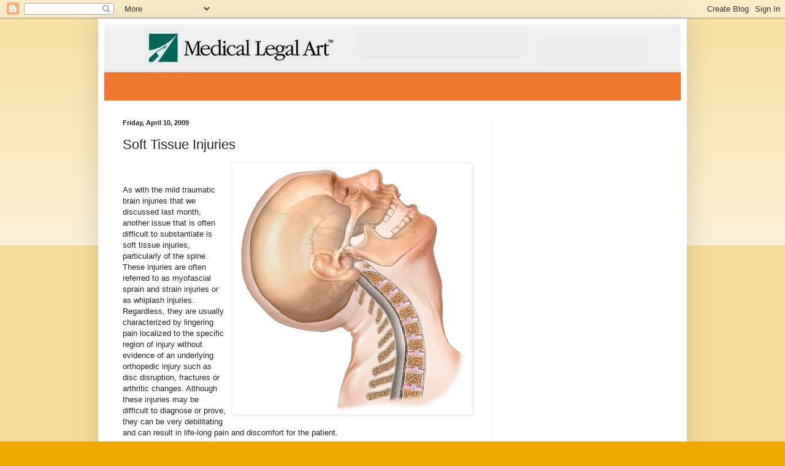

--- FILE ---
content_type: text/html; charset=UTF-8
request_url: https://medical-legal.blogspot.com/2009/04/soft-tissue-injuries.html?showComment=1240589100000
body_size: 16334
content:
<!DOCTYPE html>
<html class='v2' dir='ltr' lang='en'>
<head>
<link href='https://www.blogger.com/static/v1/widgets/335934321-css_bundle_v2.css' rel='stylesheet' type='text/css'/>
<meta content='width=1100' name='viewport'/>
<meta content='text/html; charset=UTF-8' http-equiv='Content-Type'/>
<meta content='blogger' name='generator'/>
<link href='https://medical-legal.blogspot.com/favicon.ico' rel='icon' type='image/x-icon'/>
<link href='https://medical-legal.blogspot.com/2009/04/soft-tissue-injuries.html' rel='canonical'/>
<link rel="alternate" type="application/atom+xml" title="Medical Legal Demonstrative Evidence - Atom" href="https://medical-legal.blogspot.com/feeds/posts/default" />
<link rel="alternate" type="application/rss+xml" title="Medical Legal Demonstrative Evidence - RSS" href="https://medical-legal.blogspot.com/feeds/posts/default?alt=rss" />
<link rel="service.post" type="application/atom+xml" title="Medical Legal Demonstrative Evidence - Atom" href="https://www.blogger.com/feeds/6073202489275910834/posts/default" />

<link rel="alternate" type="application/atom+xml" title="Medical Legal Demonstrative Evidence - Atom" href="https://medical-legal.blogspot.com/feeds/8540601621937984929/comments/default" />
<!--Can't find substitution for tag [blog.ieCssRetrofitLinks]-->
<link href='https://blogger.googleusercontent.com/img/b/R29vZ2xl/AVvXsEjKheaoqaDR-_3KwhirwwJf-cZTRH4Nfm98mhhaiAOS2zCGvUcARsbVqlK02gVIsA28lTvBAsgf2JDN8BVBZloJ6_HwbJhgErIQD-WEaPHfy2vEVzlB01kTL71zvLbHMQ99-MQlEsENeZA/s400/Profile+hyperextension*.jpg' rel='image_src'/>
<meta content='https://medical-legal.blogspot.com/2009/04/soft-tissue-injuries.html' property='og:url'/>
<meta content='Soft Tissue Injuries' property='og:title'/>
<meta content='Medical Legal Art has helped thousands of plaintiff and defense attorneys with  personal injury and medical malpractice cases since 1991.' property='og:description'/>
<meta content='https://blogger.googleusercontent.com/img/b/R29vZ2xl/AVvXsEjKheaoqaDR-_3KwhirwwJf-cZTRH4Nfm98mhhaiAOS2zCGvUcARsbVqlK02gVIsA28lTvBAsgf2JDN8BVBZloJ6_HwbJhgErIQD-WEaPHfy2vEVzlB01kTL71zvLbHMQ99-MQlEsENeZA/w1200-h630-p-k-no-nu/Profile+hyperextension*.jpg' property='og:image'/>
<title>Medical Legal Demonstrative Evidence: Soft Tissue Injuries</title>
<style id='page-skin-1' type='text/css'><!--
/*
-----------------------------------------------
Blogger Template Style
Name:     Simple
Designer: Blogger
URL:      www.blogger.com
----------------------------------------------- */
/* Content
----------------------------------------------- */
body {
font: normal normal 12px Arial, Tahoma, Helvetica, FreeSans, sans-serif;
color: #222222;
background: #eeaa00 none repeat scroll top left;
padding: 0 40px 40px 40px;
}
html body .region-inner {
min-width: 0;
max-width: 100%;
width: auto;
}
h2 {
font-size: 22px;
}
a:link {
text-decoration:none;
color: #cc6611;
}
a:visited {
text-decoration:none;
color: #888888;
}
a:hover {
text-decoration:underline;
color: #ff9900;
}
.body-fauxcolumn-outer .fauxcolumn-inner {
background: transparent url(https://resources.blogblog.com/blogblog/data/1kt/simple/body_gradient_tile_light.png) repeat scroll top left;
_background-image: none;
}
.body-fauxcolumn-outer .cap-top {
position: absolute;
z-index: 1;
height: 400px;
width: 100%;
}
.body-fauxcolumn-outer .cap-top .cap-left {
width: 100%;
background: transparent url(https://resources.blogblog.com/blogblog/data/1kt/simple/gradients_light.png) repeat-x scroll top left;
_background-image: none;
}
.content-outer {
-moz-box-shadow: 0 0 40px rgba(0, 0, 0, .15);
-webkit-box-shadow: 0 0 5px rgba(0, 0, 0, .15);
-goog-ms-box-shadow: 0 0 10px #333333;
box-shadow: 0 0 40px rgba(0, 0, 0, .15);
margin-bottom: 1px;
}
.content-inner {
padding: 10px 10px;
}
.content-inner {
background-color: #ffffff;
}
/* Header
----------------------------------------------- */
.header-outer {
background: #cc6611 url(//www.blogblog.com/1kt/simple/gradients_light.png) repeat-x scroll 0 -400px;
_background-image: none;
}
.Header h1 {
font: normal normal 60px Arial, Tahoma, Helvetica, FreeSans, sans-serif;
color: #ffffff;
text-shadow: 1px 2px 3px rgba(0, 0, 0, .2);
}
.Header h1 a {
color: #ffffff;
}
.Header .description {
font-size: 140%;
color: #ffffff;
}
.header-inner .Header .titlewrapper {
padding: 22px 30px;
}
.header-inner .Header .descriptionwrapper {
padding: 0 30px;
}
/* Tabs
----------------------------------------------- */
.tabs-inner .section:first-child {
border-top: 0 solid #eeeeee;
}
.tabs-inner .section:first-child ul {
margin-top: -0;
border-top: 0 solid #eeeeee;
border-left: 0 solid #eeeeee;
border-right: 0 solid #eeeeee;
}
.tabs-inner .widget ul {
background: #f5f5f5 url(https://resources.blogblog.com/blogblog/data/1kt/simple/gradients_light.png) repeat-x scroll 0 -800px;
_background-image: none;
border-bottom: 1px solid #eeeeee;
margin-top: 0;
margin-left: -30px;
margin-right: -30px;
}
.tabs-inner .widget li a {
display: inline-block;
padding: .6em 1em;
font: normal normal 14px Arial, Tahoma, Helvetica, FreeSans, sans-serif;
color: #999999;
border-left: 1px solid #ffffff;
border-right: 1px solid #eeeeee;
}
.tabs-inner .widget li:first-child a {
border-left: none;
}
.tabs-inner .widget li.selected a, .tabs-inner .widget li a:hover {
color: #000000;
background-color: #eeeeee;
text-decoration: none;
}
/* Columns
----------------------------------------------- */
.main-outer {
border-top: 0 solid #eeeeee;
}
.fauxcolumn-left-outer .fauxcolumn-inner {
border-right: 1px solid #eeeeee;
}
.fauxcolumn-right-outer .fauxcolumn-inner {
border-left: 1px solid #eeeeee;
}
/* Headings
----------------------------------------------- */
div.widget > h2,
div.widget h2.title {
margin: 0 0 1em 0;
font: normal bold 11px Arial, Tahoma, Helvetica, FreeSans, sans-serif;
color: #000000;
}
/* Widgets
----------------------------------------------- */
.widget .zippy {
color: #999999;
text-shadow: 2px 2px 1px rgba(0, 0, 0, .1);
}
.widget .popular-posts ul {
list-style: none;
}
/* Posts
----------------------------------------------- */
h2.date-header {
font: normal bold 11px Arial, Tahoma, Helvetica, FreeSans, sans-serif;
}
.date-header span {
background-color: transparent;
color: #222222;
padding: inherit;
letter-spacing: inherit;
margin: inherit;
}
.main-inner {
padding-top: 30px;
padding-bottom: 30px;
}
.main-inner .column-center-inner {
padding: 0 15px;
}
.main-inner .column-center-inner .section {
margin: 0 15px;
}
.post {
margin: 0 0 25px 0;
}
h3.post-title, .comments h4 {
font: normal normal 22px Arial, Tahoma, Helvetica, FreeSans, sans-serif;
margin: .75em 0 0;
}
.post-body {
font-size: 110%;
line-height: 1.4;
position: relative;
}
.post-body img, .post-body .tr-caption-container, .Profile img, .Image img,
.BlogList .item-thumbnail img {
padding: 2px;
background: #ffffff;
border: 1px solid #eeeeee;
-moz-box-shadow: 1px 1px 5px rgba(0, 0, 0, .1);
-webkit-box-shadow: 1px 1px 5px rgba(0, 0, 0, .1);
box-shadow: 1px 1px 5px rgba(0, 0, 0, .1);
}
.post-body img, .post-body .tr-caption-container {
padding: 5px;
}
.post-body .tr-caption-container {
color: #222222;
}
.post-body .tr-caption-container img {
padding: 0;
background: transparent;
border: none;
-moz-box-shadow: 0 0 0 rgba(0, 0, 0, .1);
-webkit-box-shadow: 0 0 0 rgba(0, 0, 0, .1);
box-shadow: 0 0 0 rgba(0, 0, 0, .1);
}
.post-header {
margin: 0 0 1.5em;
line-height: 1.6;
font-size: 90%;
}
.post-footer {
margin: 20px -2px 0;
padding: 5px 10px;
color: #666666;
background-color: #f9f9f9;
border-bottom: 1px solid #eeeeee;
line-height: 1.6;
font-size: 90%;
}
#comments .comment-author {
padding-top: 1.5em;
border-top: 1px solid #eeeeee;
background-position: 0 1.5em;
}
#comments .comment-author:first-child {
padding-top: 0;
border-top: none;
}
.avatar-image-container {
margin: .2em 0 0;
}
#comments .avatar-image-container img {
border: 1px solid #eeeeee;
}
/* Comments
----------------------------------------------- */
.comments .comments-content .icon.blog-author {
background-repeat: no-repeat;
background-image: url([data-uri]);
}
.comments .comments-content .loadmore a {
border-top: 1px solid #999999;
border-bottom: 1px solid #999999;
}
.comments .comment-thread.inline-thread {
background-color: #f9f9f9;
}
.comments .continue {
border-top: 2px solid #999999;
}
/* Accents
---------------------------------------------- */
.section-columns td.columns-cell {
border-left: 1px solid #eeeeee;
}
.blog-pager {
background: transparent none no-repeat scroll top center;
}
.blog-pager-older-link, .home-link,
.blog-pager-newer-link {
background-color: #ffffff;
padding: 5px;
}
.footer-outer {
border-top: 0 dashed #bbbbbb;
}
/* Mobile
----------------------------------------------- */
body.mobile  {
background-size: auto;
}
.mobile .body-fauxcolumn-outer {
background: transparent none repeat scroll top left;
}
.mobile .body-fauxcolumn-outer .cap-top {
background-size: 100% auto;
}
.mobile .content-outer {
-webkit-box-shadow: 0 0 3px rgba(0, 0, 0, .15);
box-shadow: 0 0 3px rgba(0, 0, 0, .15);
}
.mobile .tabs-inner .widget ul {
margin-left: 0;
margin-right: 0;
}
.mobile .post {
margin: 0;
}
.mobile .main-inner .column-center-inner .section {
margin: 0;
}
.mobile .date-header span {
padding: 0.1em 10px;
margin: 0 -10px;
}
.mobile h3.post-title {
margin: 0;
}
.mobile .blog-pager {
background: transparent none no-repeat scroll top center;
}
.mobile .footer-outer {
border-top: none;
}
.mobile .main-inner, .mobile .footer-inner {
background-color: #ffffff;
}
.mobile-index-contents {
color: #222222;
}
.mobile-link-button {
background-color: #cc6611;
}
.mobile-link-button a:link, .mobile-link-button a:visited {
color: #ffffff;
}
.mobile .tabs-inner .section:first-child {
border-top: none;
}
.mobile .tabs-inner .PageList .widget-content {
background-color: #eeeeee;
color: #000000;
border-top: 1px solid #eeeeee;
border-bottom: 1px solid #eeeeee;
}
.mobile .tabs-inner .PageList .widget-content .pagelist-arrow {
border-left: 1px solid #eeeeee;
}

--></style>
<style id='template-skin-1' type='text/css'><!--
body {
min-width: 960px;
}
.content-outer, .content-fauxcolumn-outer, .region-inner {
min-width: 960px;
max-width: 960px;
_width: 960px;
}
.main-inner .columns {
padding-left: 0;
padding-right: 310px;
}
.main-inner .fauxcolumn-center-outer {
left: 0;
right: 310px;
/* IE6 does not respect left and right together */
_width: expression(this.parentNode.offsetWidth -
parseInt("0") -
parseInt("310px") + 'px');
}
.main-inner .fauxcolumn-left-outer {
width: 0;
}
.main-inner .fauxcolumn-right-outer {
width: 310px;
}
.main-inner .column-left-outer {
width: 0;
right: 100%;
margin-left: -0;
}
.main-inner .column-right-outer {
width: 310px;
margin-right: -310px;
}
#layout {
min-width: 0;
}
#layout .content-outer {
min-width: 0;
width: 800px;
}
#layout .region-inner {
min-width: 0;
width: auto;
}
body#layout div.add_widget {
padding: 8px;
}
body#layout div.add_widget a {
margin-left: 32px;
}
--></style>
<link href='https://www.blogger.com/dyn-css/authorization.css?targetBlogID=6073202489275910834&amp;zx=97c91ad8-23fb-42c5-af90-3ada53936055' media='none' onload='if(media!=&#39;all&#39;)media=&#39;all&#39;' rel='stylesheet'/><noscript><link href='https://www.blogger.com/dyn-css/authorization.css?targetBlogID=6073202489275910834&amp;zx=97c91ad8-23fb-42c5-af90-3ada53936055' rel='stylesheet'/></noscript>
<meta name='google-adsense-platform-account' content='ca-host-pub-1556223355139109'/>
<meta name='google-adsense-platform-domain' content='blogspot.com'/>

<!-- data-ad-client=ca-pub-3298638690966273 -->

</head>
<body class='loading variant-bold'>
<div class='navbar section' id='navbar' name='Navbar'><div class='widget Navbar' data-version='1' id='Navbar1'><script type="text/javascript">
    function setAttributeOnload(object, attribute, val) {
      if(window.addEventListener) {
        window.addEventListener('load',
          function(){ object[attribute] = val; }, false);
      } else {
        window.attachEvent('onload', function(){ object[attribute] = val; });
      }
    }
  </script>
<div id="navbar-iframe-container"></div>
<script type="text/javascript" src="https://apis.google.com/js/platform.js"></script>
<script type="text/javascript">
      gapi.load("gapi.iframes:gapi.iframes.style.bubble", function() {
        if (gapi.iframes && gapi.iframes.getContext) {
          gapi.iframes.getContext().openChild({
              url: 'https://www.blogger.com/navbar/6073202489275910834?po\x3d8540601621937984929\x26origin\x3dhttps://medical-legal.blogspot.com',
              where: document.getElementById("navbar-iframe-container"),
              id: "navbar-iframe"
          });
        }
      });
    </script><script type="text/javascript">
(function() {
var script = document.createElement('script');
script.type = 'text/javascript';
script.src = '//pagead2.googlesyndication.com/pagead/js/google_top_exp.js';
var head = document.getElementsByTagName('head')[0];
if (head) {
head.appendChild(script);
}})();
</script>
</div></div>
<div class='body-fauxcolumns'>
<div class='fauxcolumn-outer body-fauxcolumn-outer'>
<div class='cap-top'>
<div class='cap-left'></div>
<div class='cap-right'></div>
</div>
<div class='fauxborder-left'>
<div class='fauxborder-right'></div>
<div class='fauxcolumn-inner'>
</div>
</div>
<div class='cap-bottom'>
<div class='cap-left'></div>
<div class='cap-right'></div>
</div>
</div>
</div>
<div class='content'>
<div class='content-fauxcolumns'>
<div class='fauxcolumn-outer content-fauxcolumn-outer'>
<div class='cap-top'>
<div class='cap-left'></div>
<div class='cap-right'></div>
</div>
<div class='fauxborder-left'>
<div class='fauxborder-right'></div>
<div class='fauxcolumn-inner'>
</div>
</div>
<div class='cap-bottom'>
<div class='cap-left'></div>
<div class='cap-right'></div>
</div>
</div>
</div>
<div class='content-outer'>
<div class='content-cap-top cap-top'>
<div class='cap-left'></div>
<div class='cap-right'></div>
</div>
<div class='fauxborder-left content-fauxborder-left'>
<div class='fauxborder-right content-fauxborder-right'></div>
<div class='content-inner'>
<header>
<div class='header-outer'>
<div class='header-cap-top cap-top'>
<div class='cap-left'></div>
<div class='cap-right'></div>
</div>
<div class='fauxborder-left header-fauxborder-left'>
<div class='fauxborder-right header-fauxborder-right'></div>
<div class='region-inner header-inner'>
<div class='header section' id='header' name='Header'><div class='widget Header' data-version='1' id='Header1'>
<div id='header-inner'>
<a href='https://medical-legal.blogspot.com/' style='display: block'>
<img alt='Medical Legal Demonstrative Evidence' height='124px; ' id='Header1_headerimg' src='https://blogger.googleusercontent.com/img/b/R29vZ2xl/AVvXsEgzB2Uc7w3B-1GXweZ7RW5UmG6qoKYN9sh5ZZk2ZcY-YAzSsRQRhyphenhyphenS6iEVGIuSDKECmHAoTguRA3fS4C03l2UAyLCaY7wUj3Ys84RE-K8fF6JcC69HU1Jf1UCZHe-r8e0M_E2eG9OWQtpBN/s1600/Blog_header.jpg' style='display: block' width='940px; '/>
</a>
</div>
</div></div>
</div>
</div>
<div class='header-cap-bottom cap-bottom'>
<div class='cap-left'></div>
<div class='cap-right'></div>
</div>
</div>
</header>
<div class='tabs-outer'>
<div class='tabs-cap-top cap-top'>
<div class='cap-left'></div>
<div class='cap-right'></div>
</div>
<div class='fauxborder-left tabs-fauxborder-left'>
<div class='fauxborder-right tabs-fauxborder-right'></div>
<div class='region-inner tabs-inner'>
<div class='tabs no-items section' id='crosscol' name='Cross-Column'></div>
<div class='tabs no-items section' id='crosscol-overflow' name='Cross-Column 2'></div>
</div>
</div>
<div class='tabs-cap-bottom cap-bottom'>
<div class='cap-left'></div>
<div class='cap-right'></div>
</div>
</div>
<div class='main-outer'>
<div class='main-cap-top cap-top'>
<div class='cap-left'></div>
<div class='cap-right'></div>
</div>
<div class='fauxborder-left main-fauxborder-left'>
<div class='fauxborder-right main-fauxborder-right'></div>
<div class='region-inner main-inner'>
<div class='columns fauxcolumns'>
<div class='fauxcolumn-outer fauxcolumn-center-outer'>
<div class='cap-top'>
<div class='cap-left'></div>
<div class='cap-right'></div>
</div>
<div class='fauxborder-left'>
<div class='fauxborder-right'></div>
<div class='fauxcolumn-inner'>
</div>
</div>
<div class='cap-bottom'>
<div class='cap-left'></div>
<div class='cap-right'></div>
</div>
</div>
<div class='fauxcolumn-outer fauxcolumn-left-outer'>
<div class='cap-top'>
<div class='cap-left'></div>
<div class='cap-right'></div>
</div>
<div class='fauxborder-left'>
<div class='fauxborder-right'></div>
<div class='fauxcolumn-inner'>
</div>
</div>
<div class='cap-bottom'>
<div class='cap-left'></div>
<div class='cap-right'></div>
</div>
</div>
<div class='fauxcolumn-outer fauxcolumn-right-outer'>
<div class='cap-top'>
<div class='cap-left'></div>
<div class='cap-right'></div>
</div>
<div class='fauxborder-left'>
<div class='fauxborder-right'></div>
<div class='fauxcolumn-inner'>
</div>
</div>
<div class='cap-bottom'>
<div class='cap-left'></div>
<div class='cap-right'></div>
</div>
</div>
<!-- corrects IE6 width calculation -->
<div class='columns-inner'>
<div class='column-center-outer'>
<div class='column-center-inner'>
<div class='main section' id='main' name='Main'><div class='widget Blog' data-version='1' id='Blog1'>
<div class='blog-posts hfeed'>

          <div class="date-outer">
        
<h2 class='date-header'><span>Friday, April 10, 2009</span></h2>

          <div class="date-posts">
        
<div class='post-outer'>
<div class='post hentry uncustomized-post-template' itemprop='blogPost' itemscope='itemscope' itemtype='http://schema.org/BlogPosting'>
<meta content='https://blogger.googleusercontent.com/img/b/R29vZ2xl/AVvXsEjKheaoqaDR-_3KwhirwwJf-cZTRH4Nfm98mhhaiAOS2zCGvUcARsbVqlK02gVIsA28lTvBAsgf2JDN8BVBZloJ6_HwbJhgErIQD-WEaPHfy2vEVzlB01kTL71zvLbHMQ99-MQlEsENeZA/s400/Profile+hyperextension*.jpg' itemprop='image_url'/>
<meta content='6073202489275910834' itemprop='blogId'/>
<meta content='8540601621937984929' itemprop='postId'/>
<a name='8540601621937984929'></a>
<h3 class='post-title entry-title' itemprop='name'>
Soft Tissue Injuries
</h3>
<div class='post-header'>
<div class='post-header-line-1'></div>
</div>
<div class='post-body entry-content' id='post-body-8540601621937984929' itemprop='description articleBody'>
<a href="https://blogger.googleusercontent.com/img/b/R29vZ2xl/AVvXsEjKheaoqaDR-_3KwhirwwJf-cZTRH4Nfm98mhhaiAOS2zCGvUcARsbVqlK02gVIsA28lTvBAsgf2JDN8BVBZloJ6_HwbJhgErIQD-WEaPHfy2vEVzlB01kTL71zvLbHMQ99-MQlEsENeZA/s1600-h/Profile+hyperextension*.jpg" onblur="try {parent.deselectBloggerImageGracefully();} catch(e) {}"><img alt="" border="0" id="BLOGGER_PHOTO_ID_5323129380122831906" src="https://blogger.googleusercontent.com/img/b/R29vZ2xl/AVvXsEjKheaoqaDR-_3KwhirwwJf-cZTRH4Nfm98mhhaiAOS2zCGvUcARsbVqlK02gVIsA28lTvBAsgf2JDN8BVBZloJ6_HwbJhgErIQD-WEaPHfy2vEVzlB01kTL71zvLbHMQ99-MQlEsENeZA/s400/Profile+hyperextension*.jpg" style="float:right; margin:0 0 10px 10px;cursor:pointer; cursor:hand;width: 380px; height: 400px;" /></a><br /><br />As with the mild traumatic brain injuries that we discussed last month, another issue that is often difficult to substantiate is soft tissue injuries, particularly of the spine. These injuries are often referred to as myofascial sprain and strain injuries or as whiplash injuries. Regardless, they are usually characterized by lingering pain localized to the specific region of injury without evidence of an underlying orthopedic injury such as disc disruption, fractures or arthritic changes. Although these injuries may be difficult to diagnose or prove, they can be very debilitating and can result in life-long pain and discomfort for the patient.<br /><br />Although soft tissue injuries cannot be directly proved with radiological evidence (MRI, CT or X-rays) like disc herniations or fractures can be, there is often indirect evidence in the films. This is usually seen as a &#8220;<a href="http://www.doereport.com/enlargeexhibit.php?ID=12752" target="blank">straightening of the lordosis</a>&#8221; of the spine. This means that the natural curvature of the spine has been either straightened or reversed. This straightening of the spine is often very evident in the radiological films of a patient experiencing post-traumatic pain. The straightening of the spine is an unconscious effort by the body to protect the area of injury and to alleviate pain.<br /><br />The actual injury, which occurs to the muscles, ligaments, tendons and other soft tissues around the spine, can be easily explained with just a few simple <a href="http://www.doereport.com/enlargeexhibit.php?ID=1883" target="blank">soft tissue illustrations</a>. First it is important to explain that soft tissues all have microscopic sensory nerves that run through them. Next, it can be understood that the swelling and disruption of the soft tissues immediately following an injury put pressure on these nerves resulting in the pain that we all feel for a few days after an injury. Finally, it should be shown that in these more severe cases, microscopic scar tissue can build up within the soft tissues continuing to distort the nerves, causing pain, even after the swelling of the initial injury has subsided. This scar tissue and the resulting sensory nerve disruption is the physical source of the permanent pain in most of these soft tissue cases.
<div style='clear: both;'></div>
</div>
<div class='post-footer'>
<div class='post-footer-line post-footer-line-1'>
<span class='post-author vcard'>
Posted by
<span class='fn' itemprop='author' itemscope='itemscope' itemtype='http://schema.org/Person'>
<meta content='https://www.blogger.com/profile/07898521309056484031' itemprop='url'/>
<a class='g-profile' href='https://www.blogger.com/profile/07898521309056484031' rel='author' title='author profile'>
<span itemprop='name'>Benjamin B. Broome</span>
</a>
</span>
</span>
<span class='post-timestamp'>
at
<meta content='https://medical-legal.blogspot.com/2009/04/soft-tissue-injuries.html' itemprop='url'/>
<a class='timestamp-link' href='https://medical-legal.blogspot.com/2009/04/soft-tissue-injuries.html' rel='bookmark' title='permanent link'><abbr class='published' itemprop='datePublished' title='2009-04-10T14:17:00-04:00'>2:17&#8239;PM</abbr></a>
</span>
<span class='post-comment-link'>
</span>
<span class='post-icons'>
<span class='item-action'>
<a href='https://www.blogger.com/email-post/6073202489275910834/8540601621937984929' title='Email Post'>
<img alt='' class='icon-action' height='13' src='https://resources.blogblog.com/img/icon18_email.gif' width='18'/>
</a>
</span>
<span class='item-control blog-admin pid-1517734143'>
<a href='https://www.blogger.com/post-edit.g?blogID=6073202489275910834&postID=8540601621937984929&from=pencil' title='Edit Post'>
<img alt='' class='icon-action' height='18' src='https://resources.blogblog.com/img/icon18_edit_allbkg.gif' width='18'/>
</a>
</span>
</span>
<div class='post-share-buttons goog-inline-block'>
<a class='goog-inline-block share-button sb-email' href='https://www.blogger.com/share-post.g?blogID=6073202489275910834&postID=8540601621937984929&target=email' target='_blank' title='Email This'><span class='share-button-link-text'>Email This</span></a><a class='goog-inline-block share-button sb-blog' href='https://www.blogger.com/share-post.g?blogID=6073202489275910834&postID=8540601621937984929&target=blog' onclick='window.open(this.href, "_blank", "height=270,width=475"); return false;' target='_blank' title='BlogThis!'><span class='share-button-link-text'>BlogThis!</span></a><a class='goog-inline-block share-button sb-twitter' href='https://www.blogger.com/share-post.g?blogID=6073202489275910834&postID=8540601621937984929&target=twitter' target='_blank' title='Share to X'><span class='share-button-link-text'>Share to X</span></a><a class='goog-inline-block share-button sb-facebook' href='https://www.blogger.com/share-post.g?blogID=6073202489275910834&postID=8540601621937984929&target=facebook' onclick='window.open(this.href, "_blank", "height=430,width=640"); return false;' target='_blank' title='Share to Facebook'><span class='share-button-link-text'>Share to Facebook</span></a><a class='goog-inline-block share-button sb-pinterest' href='https://www.blogger.com/share-post.g?blogID=6073202489275910834&postID=8540601621937984929&target=pinterest' target='_blank' title='Share to Pinterest'><span class='share-button-link-text'>Share to Pinterest</span></a>
</div>
</div>
<div class='post-footer-line post-footer-line-2'>
<span class='post-labels'>
</span>
</div>
<div class='post-footer-line post-footer-line-3'>
<span class='post-location'>
</span>
</div>
</div>
</div>
<div class='comments' id='comments'>
<a name='comments'></a>
<h4>12 comments:</h4>
<div class='comments-content'>
<script async='async' src='' type='text/javascript'></script>
<script type='text/javascript'>
    (function() {
      var items = null;
      var msgs = null;
      var config = {};

// <![CDATA[
      var cursor = null;
      if (items && items.length > 0) {
        cursor = parseInt(items[items.length - 1].timestamp) + 1;
      }

      var bodyFromEntry = function(entry) {
        var text = (entry &&
                    ((entry.content && entry.content.$t) ||
                     (entry.summary && entry.summary.$t))) ||
            '';
        if (entry && entry.gd$extendedProperty) {
          for (var k in entry.gd$extendedProperty) {
            if (entry.gd$extendedProperty[k].name == 'blogger.contentRemoved') {
              return '<span class="deleted-comment">' + text + '</span>';
            }
          }
        }
        return text;
      }

      var parse = function(data) {
        cursor = null;
        var comments = [];
        if (data && data.feed && data.feed.entry) {
          for (var i = 0, entry; entry = data.feed.entry[i]; i++) {
            var comment = {};
            // comment ID, parsed out of the original id format
            var id = /blog-(\d+).post-(\d+)/.exec(entry.id.$t);
            comment.id = id ? id[2] : null;
            comment.body = bodyFromEntry(entry);
            comment.timestamp = Date.parse(entry.published.$t) + '';
            if (entry.author && entry.author.constructor === Array) {
              var auth = entry.author[0];
              if (auth) {
                comment.author = {
                  name: (auth.name ? auth.name.$t : undefined),
                  profileUrl: (auth.uri ? auth.uri.$t : undefined),
                  avatarUrl: (auth.gd$image ? auth.gd$image.src : undefined)
                };
              }
            }
            if (entry.link) {
              if (entry.link[2]) {
                comment.link = comment.permalink = entry.link[2].href;
              }
              if (entry.link[3]) {
                var pid = /.*comments\/default\/(\d+)\?.*/.exec(entry.link[3].href);
                if (pid && pid[1]) {
                  comment.parentId = pid[1];
                }
              }
            }
            comment.deleteclass = 'item-control blog-admin';
            if (entry.gd$extendedProperty) {
              for (var k in entry.gd$extendedProperty) {
                if (entry.gd$extendedProperty[k].name == 'blogger.itemClass') {
                  comment.deleteclass += ' ' + entry.gd$extendedProperty[k].value;
                } else if (entry.gd$extendedProperty[k].name == 'blogger.displayTime') {
                  comment.displayTime = entry.gd$extendedProperty[k].value;
                }
              }
            }
            comments.push(comment);
          }
        }
        return comments;
      };

      var paginator = function(callback) {
        if (hasMore()) {
          var url = config.feed + '?alt=json&v=2&orderby=published&reverse=false&max-results=50';
          if (cursor) {
            url += '&published-min=' + new Date(cursor).toISOString();
          }
          window.bloggercomments = function(data) {
            var parsed = parse(data);
            cursor = parsed.length < 50 ? null
                : parseInt(parsed[parsed.length - 1].timestamp) + 1
            callback(parsed);
            window.bloggercomments = null;
          }
          url += '&callback=bloggercomments';
          var script = document.createElement('script');
          script.type = 'text/javascript';
          script.src = url;
          document.getElementsByTagName('head')[0].appendChild(script);
        }
      };
      var hasMore = function() {
        return !!cursor;
      };
      var getMeta = function(key, comment) {
        if ('iswriter' == key) {
          var matches = !!comment.author
              && comment.author.name == config.authorName
              && comment.author.profileUrl == config.authorUrl;
          return matches ? 'true' : '';
        } else if ('deletelink' == key) {
          return config.baseUri + '/comment/delete/'
               + config.blogId + '/' + comment.id;
        } else if ('deleteclass' == key) {
          return comment.deleteclass;
        }
        return '';
      };

      var replybox = null;
      var replyUrlParts = null;
      var replyParent = undefined;

      var onReply = function(commentId, domId) {
        if (replybox == null) {
          // lazily cache replybox, and adjust to suit this style:
          replybox = document.getElementById('comment-editor');
          if (replybox != null) {
            replybox.height = '250px';
            replybox.style.display = 'block';
            replyUrlParts = replybox.src.split('#');
          }
        }
        if (replybox && (commentId !== replyParent)) {
          replybox.src = '';
          document.getElementById(domId).insertBefore(replybox, null);
          replybox.src = replyUrlParts[0]
              + (commentId ? '&parentID=' + commentId : '')
              + '#' + replyUrlParts[1];
          replyParent = commentId;
        }
      };

      var hash = (window.location.hash || '#').substring(1);
      var startThread, targetComment;
      if (/^comment-form_/.test(hash)) {
        startThread = hash.substring('comment-form_'.length);
      } else if (/^c[0-9]+$/.test(hash)) {
        targetComment = hash.substring(1);
      }

      // Configure commenting API:
      var configJso = {
        'maxDepth': config.maxThreadDepth
      };
      var provider = {
        'id': config.postId,
        'data': items,
        'loadNext': paginator,
        'hasMore': hasMore,
        'getMeta': getMeta,
        'onReply': onReply,
        'rendered': true,
        'initComment': targetComment,
        'initReplyThread': startThread,
        'config': configJso,
        'messages': msgs
      };

      var render = function() {
        if (window.goog && window.goog.comments) {
          var holder = document.getElementById('comment-holder');
          window.goog.comments.render(holder, provider);
        }
      };

      // render now, or queue to render when library loads:
      if (window.goog && window.goog.comments) {
        render();
      } else {
        window.goog = window.goog || {};
        window.goog.comments = window.goog.comments || {};
        window.goog.comments.loadQueue = window.goog.comments.loadQueue || [];
        window.goog.comments.loadQueue.push(render);
      }
    })();
// ]]>
  </script>
<div id='comment-holder'>
<div class="comment-thread toplevel-thread"><ol id="top-ra"><li class="comment" id="c4085528525765860811"><div class="avatar-image-container"><img src="//resources.blogblog.com/img/blank.gif" alt=""/></div><div class="comment-block"><div class="comment-header"><cite class="user">Anonymous</cite><span class="icon user "></span><span class="datetime secondary-text"><a rel="nofollow" href="https://medical-legal.blogspot.com/2009/04/soft-tissue-injuries.html?showComment=1239807960000#c4085528525765860811">April 15, 2009 at 11:06&#8239;AM</a></span></div><p class="comment-content">Be careful with straightening of lordosis. It all depends upon how the patient is positioned when the radiological study is performed. A chiropractor making money through a personal injury claim will position the patient to show a straightening of lordosis, while the insurance company's doctor will position the patient with lordosis preserved. It's very easy for both sides to achieve precisely the result that supports their perspective. Because it's 100% adjustable, spinal curvature is a pretty useless metric of injury.</p><span class="comment-actions secondary-text"><a class="comment-reply" target="_self" data-comment-id="4085528525765860811">Reply</a><span class="item-control blog-admin blog-admin pid-924435138"><a target="_self" href="https://www.blogger.com/comment/delete/6073202489275910834/4085528525765860811">Delete</a></span></span></div><div class="comment-replies"><div id="c4085528525765860811-rt" class="comment-thread inline-thread hidden"><span class="thread-toggle thread-expanded"><span class="thread-arrow"></span><span class="thread-count"><a target="_self">Replies</a></span></span><ol id="c4085528525765860811-ra" class="thread-chrome thread-expanded"><div></div><div id="c4085528525765860811-continue" class="continue"><a class="comment-reply" target="_self" data-comment-id="4085528525765860811">Reply</a></div></ol></div></div><div class="comment-replybox-single" id="c4085528525765860811-ce"></div></li><li class="comment" id="c3939086776154675053"><div class="avatar-image-container"><img src="//blogger.googleusercontent.com/img/b/R29vZ2xl/AVvXsEie9cKKQ-TRpbo8QWtq9XTHYf_IYmibAzceXSMTLEOjG-1tU-BIYr3Qgp3vGBNTHq-tPtt6WazV7tfRx9hbgnhE0bMVmtZlwZqTN6Jq4I9S0J89VPcglH7J6LmektdkqA/s45-c/BenBroome.jpg" alt=""/></div><div class="comment-block"><div class="comment-header"><cite class="user"><a href="https://www.blogger.com/profile/07898521309056484031" rel="nofollow">Benjamin B. Broome</a></cite><span class="icon user blog-author"></span><span class="datetime secondary-text"><a rel="nofollow" href="https://medical-legal.blogspot.com/2009/04/soft-tissue-injuries.html?showComment=1239808200000#c3939086776154675053">April 15, 2009 at 11:10&#8239;AM</a></span></div><p class="comment-content">Thanks for the comment. I appreciate your insight. I'd like to hear what others have to say on this topic.</p><span class="comment-actions secondary-text"><a class="comment-reply" target="_self" data-comment-id="3939086776154675053">Reply</a><span class="item-control blog-admin blog-admin pid-1517734143"><a target="_self" href="https://www.blogger.com/comment/delete/6073202489275910834/3939086776154675053">Delete</a></span></span></div><div class="comment-replies"><div id="c3939086776154675053-rt" class="comment-thread inline-thread hidden"><span class="thread-toggle thread-expanded"><span class="thread-arrow"></span><span class="thread-count"><a target="_self">Replies</a></span></span><ol id="c3939086776154675053-ra" class="thread-chrome thread-expanded"><div></div><div id="c3939086776154675053-continue" class="continue"><a class="comment-reply" target="_self" data-comment-id="3939086776154675053">Reply</a></div></ol></div></div><div class="comment-replybox-single" id="c3939086776154675053-ce"></div></li><li class="comment" id="c6719556167265815559"><div class="avatar-image-container"><img src="//resources.blogblog.com/img/blank.gif" alt=""/></div><div class="comment-block"><div class="comment-header"><cite class="user">mark</cite><span class="icon user "></span><span class="datetime secondary-text"><a rel="nofollow" href="https://medical-legal.blogspot.com/2009/04/soft-tissue-injuries.html?showComment=1239817860000#c6719556167265815559">April 15, 2009 at 1:51&#8239;PM</a></span></div><p class="comment-content">Normally, Er docs, Orthos, neuros and chiros have all deposed that the loss of lordosis was due to muscle spasms (especially if patient said that their neck hurt), which finding is therefore objective evidence of injury. Some people, like me, just have straight necks though.</p><span class="comment-actions secondary-text"><a class="comment-reply" target="_self" data-comment-id="6719556167265815559">Reply</a><span class="item-control blog-admin blog-admin pid-924435138"><a target="_self" href="https://www.blogger.com/comment/delete/6073202489275910834/6719556167265815559">Delete</a></span></span></div><div class="comment-replies"><div id="c6719556167265815559-rt" class="comment-thread inline-thread hidden"><span class="thread-toggle thread-expanded"><span class="thread-arrow"></span><span class="thread-count"><a target="_self">Replies</a></span></span><ol id="c6719556167265815559-ra" class="thread-chrome thread-expanded"><div></div><div id="c6719556167265815559-continue" class="continue"><a class="comment-reply" target="_self" data-comment-id="6719556167265815559">Reply</a></div></ol></div></div><div class="comment-replybox-single" id="c6719556167265815559-ce"></div></li><li class="comment" id="c3652853399925190000"><div class="avatar-image-container"><img src="//resources.blogblog.com/img/blank.gif" alt=""/></div><div class="comment-block"><div class="comment-header"><cite class="user"><a href="http://www.jonpgroth.com" rel="nofollow">Jon Groth</a></cite><span class="icon user "></span><span class="datetime secondary-text"><a rel="nofollow" href="https://medical-legal.blogspot.com/2009/04/soft-tissue-injuries.html?showComment=1239892440000#c3652853399925190000">April 16, 2009 at 10:34&#8239;AM</a></span></div><p class="comment-content">Thanks for the info Benjamin,<br><br>I'll think it will help many people identify the reason for lingering neck and back pain after a car collision.<br><br>www.jonpgroth.com</p><span class="comment-actions secondary-text"><a class="comment-reply" target="_self" data-comment-id="3652853399925190000">Reply</a><span class="item-control blog-admin blog-admin pid-924435138"><a target="_self" href="https://www.blogger.com/comment/delete/6073202489275910834/3652853399925190000">Delete</a></span></span></div><div class="comment-replies"><div id="c3652853399925190000-rt" class="comment-thread inline-thread hidden"><span class="thread-toggle thread-expanded"><span class="thread-arrow"></span><span class="thread-count"><a target="_self">Replies</a></span></span><ol id="c3652853399925190000-ra" class="thread-chrome thread-expanded"><div></div><div id="c3652853399925190000-continue" class="continue"><a class="comment-reply" target="_self" data-comment-id="3652853399925190000">Reply</a></div></ol></div></div><div class="comment-replybox-single" id="c3652853399925190000-ce"></div></li><li class="comment" id="c5805352813138844299"><div class="avatar-image-container"><img src="//resources.blogblog.com/img/blank.gif" alt=""/></div><div class="comment-block"><div class="comment-header"><cite class="user"><a href="http://www.castellilaw.com" rel="nofollow">anthony castelli</a></cite><span class="icon user "></span><span class="datetime secondary-text"><a rel="nofollow" href="https://medical-legal.blogspot.com/2009/04/soft-tissue-injuries.html?showComment=1240132020000#c5805352813138844299">April 19, 2009 at 5:07&#8239;AM</a></span></div><p class="comment-content">Most of the doctors I have dealt with find that  this is evidence of muscle spasm as the neck stiffens and straightens<br><br> http;//www.castellilaw.com</p><span class="comment-actions secondary-text"><a class="comment-reply" target="_self" data-comment-id="5805352813138844299">Reply</a><span class="item-control blog-admin blog-admin pid-924435138"><a target="_self" href="https://www.blogger.com/comment/delete/6073202489275910834/5805352813138844299">Delete</a></span></span></div><div class="comment-replies"><div id="c5805352813138844299-rt" class="comment-thread inline-thread hidden"><span class="thread-toggle thread-expanded"><span class="thread-arrow"></span><span class="thread-count"><a target="_self">Replies</a></span></span><ol id="c5805352813138844299-ra" class="thread-chrome thread-expanded"><div></div><div id="c5805352813138844299-continue" class="continue"><a class="comment-reply" target="_self" data-comment-id="5805352813138844299">Reply</a></div></ol></div></div><div class="comment-replybox-single" id="c5805352813138844299-ce"></div></li><li class="comment" id="c1019769395330862654"><div class="avatar-image-container"><img src="//blogger.googleusercontent.com/img/b/R29vZ2xl/AVvXsEie9cKKQ-TRpbo8QWtq9XTHYf_IYmibAzceXSMTLEOjG-1tU-BIYr3Qgp3vGBNTHq-tPtt6WazV7tfRx9hbgnhE0bMVmtZlwZqTN6Jq4I9S0J89VPcglH7J6LmektdkqA/s45-c/BenBroome.jpg" alt=""/></div><div class="comment-block"><div class="comment-header"><cite class="user"><a href="https://www.blogger.com/profile/07898521309056484031" rel="nofollow">Benjamin B. Broome</a></cite><span class="icon user blog-author"></span><span class="datetime secondary-text"><a rel="nofollow" href="https://medical-legal.blogspot.com/2009/04/soft-tissue-injuries.html?showComment=1240232640000#c1019769395330862654">April 20, 2009 at 9:04&#8239;AM</a></span></div><p class="comment-content">That's exactly right. Evidence of soft tissue (muscle) injury.</p><span class="comment-actions secondary-text"><a class="comment-reply" target="_self" data-comment-id="1019769395330862654">Reply</a><span class="item-control blog-admin blog-admin pid-1517734143"><a target="_self" href="https://www.blogger.com/comment/delete/6073202489275910834/1019769395330862654">Delete</a></span></span></div><div class="comment-replies"><div id="c1019769395330862654-rt" class="comment-thread inline-thread hidden"><span class="thread-toggle thread-expanded"><span class="thread-arrow"></span><span class="thread-count"><a target="_self">Replies</a></span></span><ol id="c1019769395330862654-ra" class="thread-chrome thread-expanded"><div></div><div id="c1019769395330862654-continue" class="continue"><a class="comment-reply" target="_self" data-comment-id="1019769395330862654">Reply</a></div></ol></div></div><div class="comment-replybox-single" id="c1019769395330862654-ce"></div></li><li class="comment" id="c188408184160970307"><div class="avatar-image-container"><img src="//resources.blogblog.com/img/blank.gif" alt=""/></div><div class="comment-block"><div class="comment-header"><cite class="user"><a href="http://www.instantmedicalcare.com/primary-care-services-florida.html" rel="nofollow">Primary Health Care</a></cite><span class="icon user "></span><span class="datetime secondary-text"><a rel="nofollow" href="https://medical-legal.blogspot.com/2009/04/soft-tissue-injuries.html?showComment=1240236600000#c188408184160970307">April 20, 2009 at 10:10&#8239;AM</a></span></div><p class="comment-content">hmmm... nice article and i must say an informative article with nice comments.</p><span class="comment-actions secondary-text"><a class="comment-reply" target="_self" data-comment-id="188408184160970307">Reply</a><span class="item-control blog-admin blog-admin pid-924435138"><a target="_self" href="https://www.blogger.com/comment/delete/6073202489275910834/188408184160970307">Delete</a></span></span></div><div class="comment-replies"><div id="c188408184160970307-rt" class="comment-thread inline-thread hidden"><span class="thread-toggle thread-expanded"><span class="thread-arrow"></span><span class="thread-count"><a target="_self">Replies</a></span></span><ol id="c188408184160970307-ra" class="thread-chrome thread-expanded"><div></div><div id="c188408184160970307-continue" class="continue"><a class="comment-reply" target="_self" data-comment-id="188408184160970307">Reply</a></div></ol></div></div><div class="comment-replybox-single" id="c188408184160970307-ce"></div></li><li class="comment" id="c3447469004415159921"><div class="avatar-image-container"><img src="//www.blogger.com/img/blogger_logo_round_35.png" alt=""/></div><div class="comment-block"><div class="comment-header"><cite class="user"><a href="https://www.blogger.com/profile/05303655437251483375" rel="nofollow">pacman</a></cite><span class="icon user "></span><span class="datetime secondary-text"><a rel="nofollow" href="https://medical-legal.blogspot.com/2009/04/soft-tissue-injuries.html?showComment=1240589100000#c3447469004415159921">April 24, 2009 at 12:05&#8239;PM</a></span></div><p class="comment-content">Very nice and informative post.. thanks for this article.. Brilliant.<br><a href="http://www.callcarenet.com/products-nursecare.asp" rel="nofollow">nurse line</a></p><span class="comment-actions secondary-text"><a class="comment-reply" target="_self" data-comment-id="3447469004415159921">Reply</a><span class="item-control blog-admin blog-admin pid-1357670914"><a target="_self" href="https://www.blogger.com/comment/delete/6073202489275910834/3447469004415159921">Delete</a></span></span></div><div class="comment-replies"><div id="c3447469004415159921-rt" class="comment-thread inline-thread hidden"><span class="thread-toggle thread-expanded"><span class="thread-arrow"></span><span class="thread-count"><a target="_self">Replies</a></span></span><ol id="c3447469004415159921-ra" class="thread-chrome thread-expanded"><div></div><div id="c3447469004415159921-continue" class="continue"><a class="comment-reply" target="_self" data-comment-id="3447469004415159921">Reply</a></div></ol></div></div><div class="comment-replybox-single" id="c3447469004415159921-ce"></div></li><li class="comment" id="c322039664515438205"><div class="avatar-image-container"><img src="//www.blogger.com/img/blogger_logo_round_35.png" alt=""/></div><div class="comment-block"><div class="comment-header"><cite class="user"><a href="https://www.blogger.com/profile/01944138303699223930" rel="nofollow">Unknown</a></cite><span class="icon user "></span><span class="datetime secondary-text"><a rel="nofollow" href="https://medical-legal.blogspot.com/2009/04/soft-tissue-injuries.html?showComment=1243729325518#c322039664515438205">May 30, 2009 at 8:22&#8239;PM</a></span></div><p class="comment-content">Anonymous is an idiot.  I guess that's why this person did not want to be identified.  When I take cervical x-rays of a trauma patient, I take the x-ray with the patient standing and I do NOT try to postition the patient to support a treatment protocol.  Medical x-rays are usually taken with the patient lying down to rule out fracture.  NONE of these procedure will affect the lordosis.  It is either there or not.  Trauma patients should also have flexion/extension pictures where we can SEE the changes to the lordosis during motion.  Anonymos should finish school before prtending to have a clue!<br>Dr. Davis Fiedler, BS, DC</p><span class="comment-actions secondary-text"><a class="comment-reply" target="_self" data-comment-id="322039664515438205">Reply</a><span class="item-control blog-admin blog-admin pid-2055920297"><a target="_self" href="https://www.blogger.com/comment/delete/6073202489275910834/322039664515438205">Delete</a></span></span></div><div class="comment-replies"><div id="c322039664515438205-rt" class="comment-thread inline-thread hidden"><span class="thread-toggle thread-expanded"><span class="thread-arrow"></span><span class="thread-count"><a target="_self">Replies</a></span></span><ol id="c322039664515438205-ra" class="thread-chrome thread-expanded"><div></div><div id="c322039664515438205-continue" class="continue"><a class="comment-reply" target="_self" data-comment-id="322039664515438205">Reply</a></div></ol></div></div><div class="comment-replybox-single" id="c322039664515438205-ce"></div></li><li class="comment" id="c6920924698072289571"><div class="avatar-image-container"><img src="//resources.blogblog.com/img/blank.gif" alt=""/></div><div class="comment-block"><div class="comment-header"><cite class="user">Anonymous</cite><span class="icon user "></span><span class="datetime secondary-text"><a rel="nofollow" href="https://medical-legal.blogspot.com/2009/04/soft-tissue-injuries.html?showComment=1248665496303#c6920924698072289571">July 26, 2009 at 11:31&#8239;PM</a></span></div><p class="comment-content">I&#39;m not suprised out of all the nice comments here that the &quot;chiropractor&quot; is the one doing the name calling. But, he most likely refers his patients to the same facility where there is the same rediologist reading the x-ray. I&#39;ve seen hundreds of radiologists reports from a different doctors. It is very common for radiologist docs to note &quot;loss of lordosis&quot; could be due to posistioning of the patient during the x-ray. Be careful with those chiropractors because they would much rather you believe you are injured because it is good for business. :)</p><span class="comment-actions secondary-text"><a class="comment-reply" target="_self" data-comment-id="6920924698072289571">Reply</a><span class="item-control blog-admin blog-admin pid-924435138"><a target="_self" href="https://www.blogger.com/comment/delete/6073202489275910834/6920924698072289571">Delete</a></span></span></div><div class="comment-replies"><div id="c6920924698072289571-rt" class="comment-thread inline-thread hidden"><span class="thread-toggle thread-expanded"><span class="thread-arrow"></span><span class="thread-count"><a target="_self">Replies</a></span></span><ol id="c6920924698072289571-ra" class="thread-chrome thread-expanded"><div></div><div id="c6920924698072289571-continue" class="continue"><a class="comment-reply" target="_self" data-comment-id="6920924698072289571">Reply</a></div></ol></div></div><div class="comment-replybox-single" id="c6920924698072289571-ce"></div></li><li class="comment" id="c8982761324945523989"><div class="avatar-image-container"><img src="//resources.blogblog.com/img/blank.gif" alt=""/></div><div class="comment-block"><div class="comment-header"><cite class="user"><a href="http://www.oal-law.com" rel="nofollow">Cincinnati Lawyers</a></cite><span class="icon user "></span><span class="datetime secondary-text"><a rel="nofollow" href="https://medical-legal.blogspot.com/2009/04/soft-tissue-injuries.html?showComment=1253113713797#c8982761324945523989">September 16, 2009 at 11:08&#8239;AM</a></span></div><p class="comment-content">I have seen that type of injury after car accidents.<br>http://www.oal-law.com</p><span class="comment-actions secondary-text"><a class="comment-reply" target="_self" data-comment-id="8982761324945523989">Reply</a><span class="item-control blog-admin blog-admin pid-924435138"><a target="_self" href="https://www.blogger.com/comment/delete/6073202489275910834/8982761324945523989">Delete</a></span></span></div><div class="comment-replies"><div id="c8982761324945523989-rt" class="comment-thread inline-thread hidden"><span class="thread-toggle thread-expanded"><span class="thread-arrow"></span><span class="thread-count"><a target="_self">Replies</a></span></span><ol id="c8982761324945523989-ra" class="thread-chrome thread-expanded"><div></div><div id="c8982761324945523989-continue" class="continue"><a class="comment-reply" target="_self" data-comment-id="8982761324945523989">Reply</a></div></ol></div></div><div class="comment-replybox-single" id="c8982761324945523989-ce"></div></li><li class="comment" id="c4428285745510020871"><div class="avatar-image-container"><img src="//www.blogger.com/img/blogger_logo_round_35.png" alt=""/></div><div class="comment-block"><div class="comment-header"><cite class="user"><a href="https://www.blogger.com/profile/14696922614814012484" rel="nofollow">webguru</a></cite><span class="icon user "></span><span class="datetime secondary-text"><a rel="nofollow" href="https://medical-legal.blogspot.com/2009/04/soft-tissue-injuries.html?showComment=1293602994229#c4428285745510020871">December 29, 2010 at 1:09&#8239;AM</a></span></div><p class="comment-content">A soft tissue injury compensation claim mostly covers any injury to ligaments, tendons or muscles, but can also include compensation claims for injuries sustained to the nervous system, blood vessels or skin. Injuries caused to any of these parts of the body due to negligence or a lack of care.<br><a href="http://www.injuryie.com/soft-tissue-injury-compensation-claim/" rel="nofollow">soft tissue injury</a></p><span class="comment-actions secondary-text"><a class="comment-reply" target="_self" data-comment-id="4428285745510020871">Reply</a><span class="item-control blog-admin blog-admin pid-417095024"><a target="_self" href="https://www.blogger.com/comment/delete/6073202489275910834/4428285745510020871">Delete</a></span></span></div><div class="comment-replies"><div id="c4428285745510020871-rt" class="comment-thread inline-thread hidden"><span class="thread-toggle thread-expanded"><span class="thread-arrow"></span><span class="thread-count"><a target="_self">Replies</a></span></span><ol id="c4428285745510020871-ra" class="thread-chrome thread-expanded"><div></div><div id="c4428285745510020871-continue" class="continue"><a class="comment-reply" target="_self" data-comment-id="4428285745510020871">Reply</a></div></ol></div></div><div class="comment-replybox-single" id="c4428285745510020871-ce"></div></li></ol><div id="top-continue" class="continue"><a class="comment-reply" target="_self">Add comment</a></div><div class="comment-replybox-thread" id="top-ce"></div><div class="loadmore hidden" data-post-id="8540601621937984929"><a target="_self">Load more...</a></div></div>
</div>
</div>
<p class='comment-footer'>
<div class='comment-form'>
<a name='comment-form'></a>
<p>
</p>
<a href='https://www.blogger.com/comment/frame/6073202489275910834?po=8540601621937984929&hl=en&saa=85391&origin=https://medical-legal.blogspot.com' id='comment-editor-src'></a>
<iframe allowtransparency='true' class='blogger-iframe-colorize blogger-comment-from-post' frameborder='0' height='410px' id='comment-editor' name='comment-editor' src='' width='100%'></iframe>
<script src='https://www.blogger.com/static/v1/jsbin/2830521187-comment_from_post_iframe.js' type='text/javascript'></script>
<script type='text/javascript'>
      BLOG_CMT_createIframe('https://www.blogger.com/rpc_relay.html');
    </script>
</div>
</p>
<div id='backlinks-container'>
<div id='Blog1_backlinks-container'>
</div>
</div>
</div>
</div>
<div class='inline-ad'>
<script type="text/javascript"><!--
google_ad_client = "ca-pub-3298638690966273";
google_ad_host = "ca-host-pub-1556223355139109";
google_ad_host_channel = "L0007";
/* medical-legal_main_Blog1_468x60_as */
google_ad_slot = "1300857139";
google_ad_width = 468;
google_ad_height = 60;
//-->
</script>
<script type="text/javascript"
src="//pagead2.googlesyndication.com/pagead/show_ads.js">
</script>
</div>

        </div></div>
      
</div>
<div class='blog-pager' id='blog-pager'>
<span id='blog-pager-newer-link'>
<a class='blog-pager-newer-link' href='https://medical-legal.blogspot.com/2009/05/nuchal-cord-its-cord-problem-not-neck.html' id='Blog1_blog-pager-newer-link' title='Newer Post'>Newer Post</a>
</span>
<span id='blog-pager-older-link'>
<a class='blog-pager-older-link' href='https://medical-legal.blogspot.com/2009/03/representing-mild-tbi-and-axonal.html' id='Blog1_blog-pager-older-link' title='Older Post'>Older Post</a>
</span>
<a class='home-link' href='https://medical-legal.blogspot.com/'>Home</a>
</div>
<div class='clear'></div>
<div class='post-feeds'>
<div class='feed-links'>
Subscribe to:
<a class='feed-link' href='https://medical-legal.blogspot.com/feeds/8540601621937984929/comments/default' target='_blank' type='application/atom+xml'>Post Comments (Atom)</a>
</div>
</div>
</div></div>
</div>
</div>
<div class='column-left-outer'>
<div class='column-left-inner'>
<aside>
</aside>
</div>
</div>
<div class='column-right-outer'>
<div class='column-right-inner'>
<aside>
<div class='sidebar section' id='sidebar-right-1'><div class='widget AdSense' data-version='1' id='AdSense1'>
<div class='widget-content'>
<script type="text/javascript"><!--
google_ad_client = "ca-pub-3298638690966273";
google_ad_host = "ca-host-pub-1556223355139109";
google_ad_host_channel = "L0001";
/* medical-legal_sidebar-right-1_AdSense1_160x600_as */
google_ad_slot = "8684523132";
google_ad_width = 160;
google_ad_height = 600;
//-->
</script>
<script type="text/javascript"
src="//pagead2.googlesyndication.com/pagead/show_ads.js">
</script>
<div class='clear'></div>
</div>
</div></div>
<table border='0' cellpadding='0' cellspacing='0' class='section-columns columns-2'>
<tbody>
<tr>
<td class='first columns-cell'>
<div class='sidebar section' id='sidebar-right-2-1'><div class='widget BlogArchive' data-version='1' id='BlogArchive2'>
<h2>Blog Archive</h2>
<div class='widget-content'>
<div id='ArchiveList'>
<div id='BlogArchive2_ArchiveList'>
<ul class='hierarchy'>
<li class='archivedate collapsed'>
<a class='toggle' href='javascript:void(0)'>
<span class='zippy'>

        &#9658;&#160;
      
</span>
</a>
<a class='post-count-link' href='https://medical-legal.blogspot.com/2012/'>
2012
</a>
<span class='post-count' dir='ltr'>(6)</span>
<ul class='hierarchy'>
<li class='archivedate collapsed'>
<a class='toggle' href='javascript:void(0)'>
<span class='zippy'>

        &#9658;&#160;
      
</span>
</a>
<a class='post-count-link' href='https://medical-legal.blogspot.com/2012/07/'>
July
</a>
<span class='post-count' dir='ltr'>(1)</span>
</li>
</ul>
<ul class='hierarchy'>
<li class='archivedate collapsed'>
<a class='toggle' href='javascript:void(0)'>
<span class='zippy'>

        &#9658;&#160;
      
</span>
</a>
<a class='post-count-link' href='https://medical-legal.blogspot.com/2012/06/'>
June
</a>
<span class='post-count' dir='ltr'>(1)</span>
</li>
</ul>
<ul class='hierarchy'>
<li class='archivedate collapsed'>
<a class='toggle' href='javascript:void(0)'>
<span class='zippy'>

        &#9658;&#160;
      
</span>
</a>
<a class='post-count-link' href='https://medical-legal.blogspot.com/2012/04/'>
April
</a>
<span class='post-count' dir='ltr'>(1)</span>
</li>
</ul>
<ul class='hierarchy'>
<li class='archivedate collapsed'>
<a class='toggle' href='javascript:void(0)'>
<span class='zippy'>

        &#9658;&#160;
      
</span>
</a>
<a class='post-count-link' href='https://medical-legal.blogspot.com/2012/03/'>
March
</a>
<span class='post-count' dir='ltr'>(1)</span>
</li>
</ul>
<ul class='hierarchy'>
<li class='archivedate collapsed'>
<a class='toggle' href='javascript:void(0)'>
<span class='zippy'>

        &#9658;&#160;
      
</span>
</a>
<a class='post-count-link' href='https://medical-legal.blogspot.com/2012/02/'>
February
</a>
<span class='post-count' dir='ltr'>(1)</span>
</li>
</ul>
<ul class='hierarchy'>
<li class='archivedate collapsed'>
<a class='toggle' href='javascript:void(0)'>
<span class='zippy'>

        &#9658;&#160;
      
</span>
</a>
<a class='post-count-link' href='https://medical-legal.blogspot.com/2012/01/'>
January
</a>
<span class='post-count' dir='ltr'>(1)</span>
</li>
</ul>
</li>
</ul>
<ul class='hierarchy'>
<li class='archivedate collapsed'>
<a class='toggle' href='javascript:void(0)'>
<span class='zippy'>

        &#9658;&#160;
      
</span>
</a>
<a class='post-count-link' href='https://medical-legal.blogspot.com/2011/'>
2011
</a>
<span class='post-count' dir='ltr'>(7)</span>
<ul class='hierarchy'>
<li class='archivedate collapsed'>
<a class='toggle' href='javascript:void(0)'>
<span class='zippy'>

        &#9658;&#160;
      
</span>
</a>
<a class='post-count-link' href='https://medical-legal.blogspot.com/2011/12/'>
December
</a>
<span class='post-count' dir='ltr'>(1)</span>
</li>
</ul>
<ul class='hierarchy'>
<li class='archivedate collapsed'>
<a class='toggle' href='javascript:void(0)'>
<span class='zippy'>

        &#9658;&#160;
      
</span>
</a>
<a class='post-count-link' href='https://medical-legal.blogspot.com/2011/11/'>
November
</a>
<span class='post-count' dir='ltr'>(1)</span>
</li>
</ul>
<ul class='hierarchy'>
<li class='archivedate collapsed'>
<a class='toggle' href='javascript:void(0)'>
<span class='zippy'>

        &#9658;&#160;
      
</span>
</a>
<a class='post-count-link' href='https://medical-legal.blogspot.com/2011/09/'>
September
</a>
<span class='post-count' dir='ltr'>(1)</span>
</li>
</ul>
<ul class='hierarchy'>
<li class='archivedate collapsed'>
<a class='toggle' href='javascript:void(0)'>
<span class='zippy'>

        &#9658;&#160;
      
</span>
</a>
<a class='post-count-link' href='https://medical-legal.blogspot.com/2011/06/'>
June
</a>
<span class='post-count' dir='ltr'>(1)</span>
</li>
</ul>
<ul class='hierarchy'>
<li class='archivedate collapsed'>
<a class='toggle' href='javascript:void(0)'>
<span class='zippy'>

        &#9658;&#160;
      
</span>
</a>
<a class='post-count-link' href='https://medical-legal.blogspot.com/2011/05/'>
May
</a>
<span class='post-count' dir='ltr'>(1)</span>
</li>
</ul>
<ul class='hierarchy'>
<li class='archivedate collapsed'>
<a class='toggle' href='javascript:void(0)'>
<span class='zippy'>

        &#9658;&#160;
      
</span>
</a>
<a class='post-count-link' href='https://medical-legal.blogspot.com/2011/04/'>
April
</a>
<span class='post-count' dir='ltr'>(1)</span>
</li>
</ul>
<ul class='hierarchy'>
<li class='archivedate collapsed'>
<a class='toggle' href='javascript:void(0)'>
<span class='zippy'>

        &#9658;&#160;
      
</span>
</a>
<a class='post-count-link' href='https://medical-legal.blogspot.com/2011/03/'>
March
</a>
<span class='post-count' dir='ltr'>(1)</span>
</li>
</ul>
</li>
</ul>
<ul class='hierarchy'>
<li class='archivedate collapsed'>
<a class='toggle' href='javascript:void(0)'>
<span class='zippy'>

        &#9658;&#160;
      
</span>
</a>
<a class='post-count-link' href='https://medical-legal.blogspot.com/2010/'>
2010
</a>
<span class='post-count' dir='ltr'>(11)</span>
<ul class='hierarchy'>
<li class='archivedate collapsed'>
<a class='toggle' href='javascript:void(0)'>
<span class='zippy'>

        &#9658;&#160;
      
</span>
</a>
<a class='post-count-link' href='https://medical-legal.blogspot.com/2010/12/'>
December
</a>
<span class='post-count' dir='ltr'>(1)</span>
</li>
</ul>
<ul class='hierarchy'>
<li class='archivedate collapsed'>
<a class='toggle' href='javascript:void(0)'>
<span class='zippy'>

        &#9658;&#160;
      
</span>
</a>
<a class='post-count-link' href='https://medical-legal.blogspot.com/2010/11/'>
November
</a>
<span class='post-count' dir='ltr'>(1)</span>
</li>
</ul>
<ul class='hierarchy'>
<li class='archivedate collapsed'>
<a class='toggle' href='javascript:void(0)'>
<span class='zippy'>

        &#9658;&#160;
      
</span>
</a>
<a class='post-count-link' href='https://medical-legal.blogspot.com/2010/09/'>
September
</a>
<span class='post-count' dir='ltr'>(1)</span>
</li>
</ul>
<ul class='hierarchy'>
<li class='archivedate collapsed'>
<a class='toggle' href='javascript:void(0)'>
<span class='zippy'>

        &#9658;&#160;
      
</span>
</a>
<a class='post-count-link' href='https://medical-legal.blogspot.com/2010/08/'>
August
</a>
<span class='post-count' dir='ltr'>(1)</span>
</li>
</ul>
<ul class='hierarchy'>
<li class='archivedate collapsed'>
<a class='toggle' href='javascript:void(0)'>
<span class='zippy'>

        &#9658;&#160;
      
</span>
</a>
<a class='post-count-link' href='https://medical-legal.blogspot.com/2010/07/'>
July
</a>
<span class='post-count' dir='ltr'>(1)</span>
</li>
</ul>
<ul class='hierarchy'>
<li class='archivedate collapsed'>
<a class='toggle' href='javascript:void(0)'>
<span class='zippy'>

        &#9658;&#160;
      
</span>
</a>
<a class='post-count-link' href='https://medical-legal.blogspot.com/2010/06/'>
June
</a>
<span class='post-count' dir='ltr'>(1)</span>
</li>
</ul>
<ul class='hierarchy'>
<li class='archivedate collapsed'>
<a class='toggle' href='javascript:void(0)'>
<span class='zippy'>

        &#9658;&#160;
      
</span>
</a>
<a class='post-count-link' href='https://medical-legal.blogspot.com/2010/05/'>
May
</a>
<span class='post-count' dir='ltr'>(1)</span>
</li>
</ul>
<ul class='hierarchy'>
<li class='archivedate collapsed'>
<a class='toggle' href='javascript:void(0)'>
<span class='zippy'>

        &#9658;&#160;
      
</span>
</a>
<a class='post-count-link' href='https://medical-legal.blogspot.com/2010/04/'>
April
</a>
<span class='post-count' dir='ltr'>(1)</span>
</li>
</ul>
<ul class='hierarchy'>
<li class='archivedate collapsed'>
<a class='toggle' href='javascript:void(0)'>
<span class='zippy'>

        &#9658;&#160;
      
</span>
</a>
<a class='post-count-link' href='https://medical-legal.blogspot.com/2010/03/'>
March
</a>
<span class='post-count' dir='ltr'>(1)</span>
</li>
</ul>
<ul class='hierarchy'>
<li class='archivedate collapsed'>
<a class='toggle' href='javascript:void(0)'>
<span class='zippy'>

        &#9658;&#160;
      
</span>
</a>
<a class='post-count-link' href='https://medical-legal.blogspot.com/2010/02/'>
February
</a>
<span class='post-count' dir='ltr'>(1)</span>
</li>
</ul>
<ul class='hierarchy'>
<li class='archivedate collapsed'>
<a class='toggle' href='javascript:void(0)'>
<span class='zippy'>

        &#9658;&#160;
      
</span>
</a>
<a class='post-count-link' href='https://medical-legal.blogspot.com/2010/01/'>
January
</a>
<span class='post-count' dir='ltr'>(1)</span>
</li>
</ul>
</li>
</ul>
<ul class='hierarchy'>
<li class='archivedate expanded'>
<a class='toggle' href='javascript:void(0)'>
<span class='zippy toggle-open'>

        &#9660;&#160;
      
</span>
</a>
<a class='post-count-link' href='https://medical-legal.blogspot.com/2009/'>
2009
</a>
<span class='post-count' dir='ltr'>(13)</span>
<ul class='hierarchy'>
<li class='archivedate collapsed'>
<a class='toggle' href='javascript:void(0)'>
<span class='zippy'>

        &#9658;&#160;
      
</span>
</a>
<a class='post-count-link' href='https://medical-legal.blogspot.com/2009/12/'>
December
</a>
<span class='post-count' dir='ltr'>(1)</span>
</li>
</ul>
<ul class='hierarchy'>
<li class='archivedate collapsed'>
<a class='toggle' href='javascript:void(0)'>
<span class='zippy'>

        &#9658;&#160;
      
</span>
</a>
<a class='post-count-link' href='https://medical-legal.blogspot.com/2009/11/'>
November
</a>
<span class='post-count' dir='ltr'>(1)</span>
</li>
</ul>
<ul class='hierarchy'>
<li class='archivedate collapsed'>
<a class='toggle' href='javascript:void(0)'>
<span class='zippy'>

        &#9658;&#160;
      
</span>
</a>
<a class='post-count-link' href='https://medical-legal.blogspot.com/2009/10/'>
October
</a>
<span class='post-count' dir='ltr'>(1)</span>
</li>
</ul>
<ul class='hierarchy'>
<li class='archivedate collapsed'>
<a class='toggle' href='javascript:void(0)'>
<span class='zippy'>

        &#9658;&#160;
      
</span>
</a>
<a class='post-count-link' href='https://medical-legal.blogspot.com/2009/08/'>
August
</a>
<span class='post-count' dir='ltr'>(2)</span>
</li>
</ul>
<ul class='hierarchy'>
<li class='archivedate collapsed'>
<a class='toggle' href='javascript:void(0)'>
<span class='zippy'>

        &#9658;&#160;
      
</span>
</a>
<a class='post-count-link' href='https://medical-legal.blogspot.com/2009/07/'>
July
</a>
<span class='post-count' dir='ltr'>(1)</span>
</li>
</ul>
<ul class='hierarchy'>
<li class='archivedate collapsed'>
<a class='toggle' href='javascript:void(0)'>
<span class='zippy'>

        &#9658;&#160;
      
</span>
</a>
<a class='post-count-link' href='https://medical-legal.blogspot.com/2009/06/'>
June
</a>
<span class='post-count' dir='ltr'>(3)</span>
</li>
</ul>
<ul class='hierarchy'>
<li class='archivedate collapsed'>
<a class='toggle' href='javascript:void(0)'>
<span class='zippy'>

        &#9658;&#160;
      
</span>
</a>
<a class='post-count-link' href='https://medical-legal.blogspot.com/2009/05/'>
May
</a>
<span class='post-count' dir='ltr'>(1)</span>
</li>
</ul>
<ul class='hierarchy'>
<li class='archivedate expanded'>
<a class='toggle' href='javascript:void(0)'>
<span class='zippy toggle-open'>

        &#9660;&#160;
      
</span>
</a>
<a class='post-count-link' href='https://medical-legal.blogspot.com/2009/04/'>
April
</a>
<span class='post-count' dir='ltr'>(1)</span>
<ul class='posts'>
<li><a href='https://medical-legal.blogspot.com/2009/04/soft-tissue-injuries.html'>Soft Tissue Injuries</a></li>
</ul>
</li>
</ul>
<ul class='hierarchy'>
<li class='archivedate collapsed'>
<a class='toggle' href='javascript:void(0)'>
<span class='zippy'>

        &#9658;&#160;
      
</span>
</a>
<a class='post-count-link' href='https://medical-legal.blogspot.com/2009/03/'>
March
</a>
<span class='post-count' dir='ltr'>(1)</span>
</li>
</ul>
<ul class='hierarchy'>
<li class='archivedate collapsed'>
<a class='toggle' href='javascript:void(0)'>
<span class='zippy'>

        &#9658;&#160;
      
</span>
</a>
<a class='post-count-link' href='https://medical-legal.blogspot.com/2009/01/'>
January
</a>
<span class='post-count' dir='ltr'>(1)</span>
</li>
</ul>
</li>
</ul>
</div>
</div>
<div class='clear'></div>
</div>
</div></div>
</td>
<td class='columns-cell'>
<div class='sidebar section' id='sidebar-right-2-2'><div class='widget Subscribe' data-version='1' id='Subscribe1'>
<div style='white-space:nowrap'>
<h2 class='title'>Subscribe To</h2>
<div class='widget-content'>
<div class='subscribe-wrapper subscribe-type-POST'>
<div class='subscribe expanded subscribe-type-POST' id='SW_READER_LIST_Subscribe1POST' style='display:none;'>
<div class='top'>
<span class='inner' onclick='return(_SW_toggleReaderList(event, "Subscribe1POST"));'>
<img class='subscribe-dropdown-arrow' src='https://resources.blogblog.com/img/widgets/arrow_dropdown.gif'/>
<img align='absmiddle' alt='' border='0' class='feed-icon' src='https://resources.blogblog.com/img/icon_feed12.png'/>
Posts
</span>
<div class='feed-reader-links'>
<a class='feed-reader-link' href='https://www.netvibes.com/subscribe.php?url=https%3A%2F%2Fmedical-legal.blogspot.com%2Ffeeds%2Fposts%2Fdefault' target='_blank'>
<img src='https://resources.blogblog.com/img/widgets/subscribe-netvibes.png'/>
</a>
<a class='feed-reader-link' href='https://add.my.yahoo.com/content?url=https%3A%2F%2Fmedical-legal.blogspot.com%2Ffeeds%2Fposts%2Fdefault' target='_blank'>
<img src='https://resources.blogblog.com/img/widgets/subscribe-yahoo.png'/>
</a>
<a class='feed-reader-link' href='https://medical-legal.blogspot.com/feeds/posts/default' target='_blank'>
<img align='absmiddle' class='feed-icon' src='https://resources.blogblog.com/img/icon_feed12.png'/>
                  Atom
                </a>
</div>
</div>
<div class='bottom'></div>
</div>
<div class='subscribe' id='SW_READER_LIST_CLOSED_Subscribe1POST' onclick='return(_SW_toggleReaderList(event, "Subscribe1POST"));'>
<div class='top'>
<span class='inner'>
<img class='subscribe-dropdown-arrow' src='https://resources.blogblog.com/img/widgets/arrow_dropdown.gif'/>
<span onclick='return(_SW_toggleReaderList(event, "Subscribe1POST"));'>
<img align='absmiddle' alt='' border='0' class='feed-icon' src='https://resources.blogblog.com/img/icon_feed12.png'/>
Posts
</span>
</span>
</div>
<div class='bottom'></div>
</div>
</div>
<div class='subscribe-wrapper subscribe-type-PER_POST'>
<div class='subscribe expanded subscribe-type-PER_POST' id='SW_READER_LIST_Subscribe1PER_POST' style='display:none;'>
<div class='top'>
<span class='inner' onclick='return(_SW_toggleReaderList(event, "Subscribe1PER_POST"));'>
<img class='subscribe-dropdown-arrow' src='https://resources.blogblog.com/img/widgets/arrow_dropdown.gif'/>
<img align='absmiddle' alt='' border='0' class='feed-icon' src='https://resources.blogblog.com/img/icon_feed12.png'/>
Comments
</span>
<div class='feed-reader-links'>
<a class='feed-reader-link' href='https://www.netvibes.com/subscribe.php?url=https%3A%2F%2Fmedical-legal.blogspot.com%2Ffeeds%2F8540601621937984929%2Fcomments%2Fdefault' target='_blank'>
<img src='https://resources.blogblog.com/img/widgets/subscribe-netvibes.png'/>
</a>
<a class='feed-reader-link' href='https://add.my.yahoo.com/content?url=https%3A%2F%2Fmedical-legal.blogspot.com%2Ffeeds%2F8540601621937984929%2Fcomments%2Fdefault' target='_blank'>
<img src='https://resources.blogblog.com/img/widgets/subscribe-yahoo.png'/>
</a>
<a class='feed-reader-link' href='https://medical-legal.blogspot.com/feeds/8540601621937984929/comments/default' target='_blank'>
<img align='absmiddle' class='feed-icon' src='https://resources.blogblog.com/img/icon_feed12.png'/>
                  Atom
                </a>
</div>
</div>
<div class='bottom'></div>
</div>
<div class='subscribe' id='SW_READER_LIST_CLOSED_Subscribe1PER_POST' onclick='return(_SW_toggleReaderList(event, "Subscribe1PER_POST"));'>
<div class='top'>
<span class='inner'>
<img class='subscribe-dropdown-arrow' src='https://resources.blogblog.com/img/widgets/arrow_dropdown.gif'/>
<span onclick='return(_SW_toggleReaderList(event, "Subscribe1PER_POST"));'>
<img align='absmiddle' alt='' border='0' class='feed-icon' src='https://resources.blogblog.com/img/icon_feed12.png'/>
Comments
</span>
</span>
</div>
<div class='bottom'></div>
</div>
</div>
<div style='clear:both'></div>
</div>
</div>
<div class='clear'></div>
</div></div>
</td>
</tr>
</tbody>
</table>
<div class='sidebar section' id='sidebar-right-3'><div class='widget Text' data-version='1' id='Text2'>
<h2 class='title'>Medical Legal Art</h2>
<div class='widget-content'>
Medical Legal Art and its web site The Doe Report (www.doereport.com) have helped thousands of plaintiff and defense attorneys prepare medical demonstrative evidence for personal injury and medical malpractice cases since 1991.<br />
</div>
<div class='clear'></div>
</div></div>
</aside>
</div>
</div>
</div>
<div style='clear: both'></div>
<!-- columns -->
</div>
<!-- main -->
</div>
</div>
<div class='main-cap-bottom cap-bottom'>
<div class='cap-left'></div>
<div class='cap-right'></div>
</div>
</div>
<footer>
<div class='footer-outer'>
<div class='footer-cap-top cap-top'>
<div class='cap-left'></div>
<div class='cap-right'></div>
</div>
<div class='fauxborder-left footer-fauxborder-left'>
<div class='fauxborder-right footer-fauxborder-right'></div>
<div class='region-inner footer-inner'>
<div class='foot no-items section' id='footer-1'></div>
<table border='0' cellpadding='0' cellspacing='0' class='section-columns columns-2'>
<tbody>
<tr>
<td class='first columns-cell'>
<div class='foot no-items section' id='footer-2-1'></div>
</td>
<td class='columns-cell'>
<div class='foot no-items section' id='footer-2-2'></div>
</td>
</tr>
</tbody>
</table>
<!-- outside of the include in order to lock Attribution widget -->
<div class='foot section' id='footer-3' name='Footer'><div class='widget Attribution' data-version='1' id='Attribution1'>
<div class='widget-content' style='text-align: center;'>
Simple theme. Powered by <a href='https://www.blogger.com' target='_blank'>Blogger</a>.
</div>
<div class='clear'></div>
</div></div>
</div>
</div>
<div class='footer-cap-bottom cap-bottom'>
<div class='cap-left'></div>
<div class='cap-right'></div>
</div>
</div>
</footer>
<!-- content -->
</div>
</div>
<div class='content-cap-bottom cap-bottom'>
<div class='cap-left'></div>
<div class='cap-right'></div>
</div>
</div>
</div>
<script type='text/javascript'>
    window.setTimeout(function() {
        document.body.className = document.body.className.replace('loading', '');
      }, 10);
  </script>

<script type="text/javascript" src="https://www.blogger.com/static/v1/widgets/2028843038-widgets.js"></script>
<script type='text/javascript'>
window['__wavt'] = 'AOuZoY7xI5r159lBdW9cyfEeqA4Z54EVMw:1769730204502';_WidgetManager._Init('//www.blogger.com/rearrange?blogID\x3d6073202489275910834','//medical-legal.blogspot.com/2009/04/soft-tissue-injuries.html','6073202489275910834');
_WidgetManager._SetDataContext([{'name': 'blog', 'data': {'blogId': '6073202489275910834', 'title': 'Medical Legal Demonstrative Evidence', 'url': 'https://medical-legal.blogspot.com/2009/04/soft-tissue-injuries.html', 'canonicalUrl': 'https://medical-legal.blogspot.com/2009/04/soft-tissue-injuries.html', 'homepageUrl': 'https://medical-legal.blogspot.com/', 'searchUrl': 'https://medical-legal.blogspot.com/search', 'canonicalHomepageUrl': 'https://medical-legal.blogspot.com/', 'blogspotFaviconUrl': 'https://medical-legal.blogspot.com/favicon.ico', 'bloggerUrl': 'https://www.blogger.com', 'hasCustomDomain': false, 'httpsEnabled': true, 'enabledCommentProfileImages': true, 'gPlusViewType': 'FILTERED_POSTMOD', 'adultContent': false, 'analyticsAccountNumber': '', 'encoding': 'UTF-8', 'locale': 'en', 'localeUnderscoreDelimited': 'en', 'languageDirection': 'ltr', 'isPrivate': false, 'isMobile': false, 'isMobileRequest': false, 'mobileClass': '', 'isPrivateBlog': false, 'isDynamicViewsAvailable': true, 'feedLinks': '\x3clink rel\x3d\x22alternate\x22 type\x3d\x22application/atom+xml\x22 title\x3d\x22Medical Legal Demonstrative Evidence - Atom\x22 href\x3d\x22https://medical-legal.blogspot.com/feeds/posts/default\x22 /\x3e\n\x3clink rel\x3d\x22alternate\x22 type\x3d\x22application/rss+xml\x22 title\x3d\x22Medical Legal Demonstrative Evidence - RSS\x22 href\x3d\x22https://medical-legal.blogspot.com/feeds/posts/default?alt\x3drss\x22 /\x3e\n\x3clink rel\x3d\x22service.post\x22 type\x3d\x22application/atom+xml\x22 title\x3d\x22Medical Legal Demonstrative Evidence - Atom\x22 href\x3d\x22https://www.blogger.com/feeds/6073202489275910834/posts/default\x22 /\x3e\n\n\x3clink rel\x3d\x22alternate\x22 type\x3d\x22application/atom+xml\x22 title\x3d\x22Medical Legal Demonstrative Evidence - Atom\x22 href\x3d\x22https://medical-legal.blogspot.com/feeds/8540601621937984929/comments/default\x22 /\x3e\n', 'meTag': '', 'adsenseClientId': 'ca-pub-3298638690966273', 'adsenseHostId': 'ca-host-pub-1556223355139109', 'adsenseHasAds': true, 'adsenseAutoAds': false, 'boqCommentIframeForm': true, 'loginRedirectParam': '', 'isGoogleEverywhereLinkTooltipEnabled': true, 'view': '', 'dynamicViewsCommentsSrc': '//www.blogblog.com/dynamicviews/4224c15c4e7c9321/js/comments.js', 'dynamicViewsScriptSrc': '//www.blogblog.com/dynamicviews/89095fe91e92b36b', 'plusOneApiSrc': 'https://apis.google.com/js/platform.js', 'disableGComments': true, 'interstitialAccepted': false, 'sharing': {'platforms': [{'name': 'Get link', 'key': 'link', 'shareMessage': 'Get link', 'target': ''}, {'name': 'Facebook', 'key': 'facebook', 'shareMessage': 'Share to Facebook', 'target': 'facebook'}, {'name': 'BlogThis!', 'key': 'blogThis', 'shareMessage': 'BlogThis!', 'target': 'blog'}, {'name': 'X', 'key': 'twitter', 'shareMessage': 'Share to X', 'target': 'twitter'}, {'name': 'Pinterest', 'key': 'pinterest', 'shareMessage': 'Share to Pinterest', 'target': 'pinterest'}, {'name': 'Email', 'key': 'email', 'shareMessage': 'Email', 'target': 'email'}], 'disableGooglePlus': true, 'googlePlusShareButtonWidth': 0, 'googlePlusBootstrap': '\x3cscript type\x3d\x22text/javascript\x22\x3ewindow.___gcfg \x3d {\x27lang\x27: \x27en\x27};\x3c/script\x3e'}, 'hasCustomJumpLinkMessage': false, 'jumpLinkMessage': 'Read more', 'pageType': 'item', 'postId': '8540601621937984929', 'postImageThumbnailUrl': 'https://blogger.googleusercontent.com/img/b/R29vZ2xl/AVvXsEjKheaoqaDR-_3KwhirwwJf-cZTRH4Nfm98mhhaiAOS2zCGvUcARsbVqlK02gVIsA28lTvBAsgf2JDN8BVBZloJ6_HwbJhgErIQD-WEaPHfy2vEVzlB01kTL71zvLbHMQ99-MQlEsENeZA/s72-c/Profile+hyperextension*.jpg', 'postImageUrl': 'https://blogger.googleusercontent.com/img/b/R29vZ2xl/AVvXsEjKheaoqaDR-_3KwhirwwJf-cZTRH4Nfm98mhhaiAOS2zCGvUcARsbVqlK02gVIsA28lTvBAsgf2JDN8BVBZloJ6_HwbJhgErIQD-WEaPHfy2vEVzlB01kTL71zvLbHMQ99-MQlEsENeZA/s400/Profile+hyperextension*.jpg', 'pageName': 'Soft Tissue Injuries', 'pageTitle': 'Medical Legal Demonstrative Evidence: Soft Tissue Injuries', 'metaDescription': ''}}, {'name': 'features', 'data': {}}, {'name': 'messages', 'data': {'edit': 'Edit', 'linkCopiedToClipboard': 'Link copied to clipboard!', 'ok': 'Ok', 'postLink': 'Post Link'}}, {'name': 'template', 'data': {'name': 'Simple', 'localizedName': 'Simple', 'isResponsive': false, 'isAlternateRendering': false, 'isCustom': false, 'variant': 'bold', 'variantId': 'bold'}}, {'name': 'view', 'data': {'classic': {'name': 'classic', 'url': '?view\x3dclassic'}, 'flipcard': {'name': 'flipcard', 'url': '?view\x3dflipcard'}, 'magazine': {'name': 'magazine', 'url': '?view\x3dmagazine'}, 'mosaic': {'name': 'mosaic', 'url': '?view\x3dmosaic'}, 'sidebar': {'name': 'sidebar', 'url': '?view\x3dsidebar'}, 'snapshot': {'name': 'snapshot', 'url': '?view\x3dsnapshot'}, 'timeslide': {'name': 'timeslide', 'url': '?view\x3dtimeslide'}, 'isMobile': false, 'title': 'Soft Tissue Injuries', 'description': 'Medical Legal Art has helped thousands of plaintiff and defense attorneys with  personal injury and medical malpractice cases since 1991.', 'featuredImage': 'https://blogger.googleusercontent.com/img/b/R29vZ2xl/AVvXsEjKheaoqaDR-_3KwhirwwJf-cZTRH4Nfm98mhhaiAOS2zCGvUcARsbVqlK02gVIsA28lTvBAsgf2JDN8BVBZloJ6_HwbJhgErIQD-WEaPHfy2vEVzlB01kTL71zvLbHMQ99-MQlEsENeZA/s400/Profile+hyperextension*.jpg', 'url': 'https://medical-legal.blogspot.com/2009/04/soft-tissue-injuries.html', 'type': 'item', 'isSingleItem': true, 'isMultipleItems': false, 'isError': false, 'isPage': false, 'isPost': true, 'isHomepage': false, 'isArchive': false, 'isLabelSearch': false, 'postId': 8540601621937984929}}]);
_WidgetManager._RegisterWidget('_NavbarView', new _WidgetInfo('Navbar1', 'navbar', document.getElementById('Navbar1'), {}, 'displayModeFull'));
_WidgetManager._RegisterWidget('_HeaderView', new _WidgetInfo('Header1', 'header', document.getElementById('Header1'), {}, 'displayModeFull'));
_WidgetManager._RegisterWidget('_BlogView', new _WidgetInfo('Blog1', 'main', document.getElementById('Blog1'), {'cmtInteractionsEnabled': false, 'lightboxEnabled': true, 'lightboxModuleUrl': 'https://www.blogger.com/static/v1/jsbin/3314219954-lbx.js', 'lightboxCssUrl': 'https://www.blogger.com/static/v1/v-css/828616780-lightbox_bundle.css'}, 'displayModeFull'));
_WidgetManager._RegisterWidget('_AdSenseView', new _WidgetInfo('AdSense1', 'sidebar-right-1', document.getElementById('AdSense1'), {}, 'displayModeFull'));
_WidgetManager._RegisterWidget('_BlogArchiveView', new _WidgetInfo('BlogArchive2', 'sidebar-right-2-1', document.getElementById('BlogArchive2'), {'languageDirection': 'ltr', 'loadingMessage': 'Loading\x26hellip;'}, 'displayModeFull'));
_WidgetManager._RegisterWidget('_SubscribeView', new _WidgetInfo('Subscribe1', 'sidebar-right-2-2', document.getElementById('Subscribe1'), {}, 'displayModeFull'));
_WidgetManager._RegisterWidget('_TextView', new _WidgetInfo('Text2', 'sidebar-right-3', document.getElementById('Text2'), {}, 'displayModeFull'));
_WidgetManager._RegisterWidget('_AttributionView', new _WidgetInfo('Attribution1', 'footer-3', document.getElementById('Attribution1'), {}, 'displayModeFull'));
</script>
</body>
</html>

--- FILE ---
content_type: text/html; charset=utf-8
request_url: https://www.google.com/recaptcha/api2/aframe
body_size: 266
content:
<!DOCTYPE HTML><html><head><meta http-equiv="content-type" content="text/html; charset=UTF-8"></head><body><script nonce="l5AoJxavIiqLTpS5SwevwA">/** Anti-fraud and anti-abuse applications only. See google.com/recaptcha */ try{var clients={'sodar':'https://pagead2.googlesyndication.com/pagead/sodar?'};window.addEventListener("message",function(a){try{if(a.source===window.parent){var b=JSON.parse(a.data);var c=clients[b['id']];if(c){var d=document.createElement('img');d.src=c+b['params']+'&rc='+(localStorage.getItem("rc::a")?sessionStorage.getItem("rc::b"):"");window.document.body.appendChild(d);sessionStorage.setItem("rc::e",parseInt(sessionStorage.getItem("rc::e")||0)+1);localStorage.setItem("rc::h",'1769730207289');}}}catch(b){}});window.parent.postMessage("_grecaptcha_ready", "*");}catch(b){}</script></body></html>